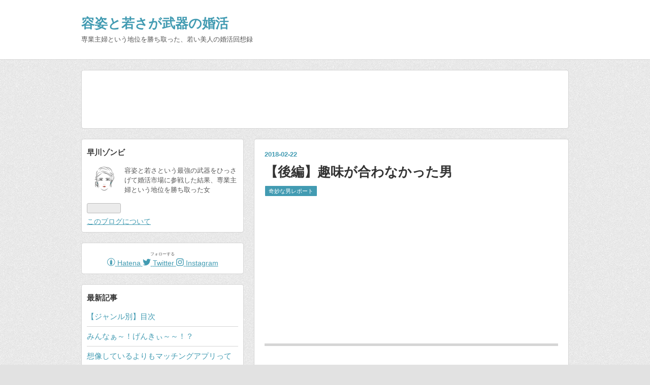

--- FILE ---
content_type: text/html; charset=utf-8
request_url: https://www.25ssst.xyz/entry/2018/02/22/232557
body_size: 10867
content:
<!DOCTYPE html>
<html
  lang="ja"

data-admin-domain="//blog.hatena.ne.jp"
data-admin-origin="https://blog.hatena.ne.jp"
data-author="ssst25"
data-avail-langs="ja en"
data-blog="ssst25.hatenablog.com"
data-blog-host="ssst25.hatenablog.com"
data-blog-is-public="1"
data-blog-name="容姿と若さが武器の婚活"
data-blog-owner="ssst25"
data-blog-show-ads=""
data-blog-show-sleeping-ads=""
data-blog-uri="https://www.25ssst.xyz/"
data-blog-uuid="10328749687220099787"
data-blogs-uri-base="https://www.25ssst.xyz"
data-brand="pro"
data-data-layer="{&quot;hatenablog&quot;:{&quot;admin&quot;:{},&quot;analytics&quot;:{&quot;brand_property_id&quot;:&quot;&quot;,&quot;measurement_id&quot;:&quot;&quot;,&quot;non_sampling_property_id&quot;:&quot;&quot;,&quot;property_id&quot;:&quot;UA-96332838-1&quot;,&quot;separated_property_id&quot;:&quot;UA-29716941-20&quot;},&quot;blog&quot;:{&quot;blog_id&quot;:&quot;10328749687220099787&quot;,&quot;content_seems_japanese&quot;:&quot;true&quot;,&quot;disable_ads&quot;:&quot;custom_domain&quot;,&quot;enable_ads&quot;:&quot;false&quot;,&quot;enable_keyword_link&quot;:&quot;false&quot;,&quot;entry_show_footer_related_entries&quot;:&quot;true&quot;,&quot;force_pc_view&quot;:&quot;true&quot;,&quot;is_public&quot;:&quot;true&quot;,&quot;is_responsive_view&quot;:&quot;true&quot;,&quot;is_sleeping&quot;:&quot;true&quot;,&quot;lang&quot;:&quot;ja&quot;,&quot;name&quot;:&quot;\u5bb9\u59ff\u3068\u82e5\u3055\u304c\u6b66\u5668\u306e\u5a5a\u6d3b&quot;,&quot;owner_name&quot;:&quot;ssst25&quot;,&quot;uri&quot;:&quot;https://www.25ssst.xyz/&quot;},&quot;brand&quot;:&quot;pro&quot;,&quot;page_id&quot;:&quot;entry&quot;,&quot;permalink_entry&quot;:{&quot;author_name&quot;:&quot;ssst25&quot;,&quot;categories&quot;:&quot;\u5947\u5999\u306a\u7537\u30ec\u30dd\u30fc\u30c8&quot;,&quot;character_count&quot;:1104,&quot;date&quot;:&quot;2018-02-22&quot;,&quot;entry_id&quot;:&quot;17391345971618824108&quot;,&quot;first_category&quot;:&quot;\u5947\u5999\u306a\u7537\u30ec\u30dd\u30fc\u30c8&quot;,&quot;hour&quot;:&quot;23&quot;,&quot;title&quot;:&quot;\u3010\u5f8c\u7de8\u3011\u8da3\u5473\u304c\u5408\u308f\u306a\u304b\u3063\u305f\u7537&quot;,&quot;uri&quot;:&quot;https://www.25ssst.xyz/entry/2018/02/22/232557&quot;},&quot;pro&quot;:&quot;pro&quot;,&quot;router_type&quot;:&quot;blogs&quot;}}"
data-device="pc"
data-dont-recommend-pro="false"
data-global-domain="https://hatena.blog"
data-globalheader-color="b"
data-globalheader-type="pc"
data-has-touch-view="1"
data-help-url="https://help.hatenablog.com"
data-hide-header="1"
data-no-suggest-touch-view="1"
data-page="entry"
data-parts-domain="https://hatenablog-parts.com"
data-plus-available="1"
data-pro="true"
data-router-type="blogs"
data-sentry-dsn="https://03a33e4781a24cf2885099fed222b56d@sentry.io/1195218"
data-sentry-environment="production"
data-sentry-sample-rate="0.1"
data-static-domain="https://cdn.blog.st-hatena.com"
data-version="ecb3a888b963ca1ac0c81eede1b716"




  data-initial-state="{}"

  >
  <head prefix="og: http://ogp.me/ns# fb: http://ogp.me/ns/fb# article: http://ogp.me/ns/article#">

  

  
  <meta name="viewport" content="width=device-width, initial-scale=1.0" />


  


  

  <meta name="robots" content="max-image-preview:large" />


  <meta charset="utf-8"/>
  <meta http-equiv="X-UA-Compatible" content="IE=7; IE=9; IE=10; IE=11" />
  <title>【後編】趣味が合わなかった男 - 容姿と若さが武器の婚活</title>

  
  <link rel="canonical" href="https://www.25ssst.xyz/entry/2018/02/22/232557"/>



  

<meta itemprop="name" content="【後編】趣味が合わなかった男 - 容姿と若さが武器の婚活"/>

  <meta itemprop="image" content="https://ogimage.blog.st-hatena.com/10328749687220099787/17391345971618824108/1519702541"/>


  <meta property="og:title" content="【後編】趣味が合わなかった男 - 容姿と若さが武器の婚活"/>
<meta property="og:type" content="article"/>
  <meta property="og:url" content="https://www.25ssst.xyz/entry/2018/02/22/232557"/>

  <meta property="og:image" content="https://ogimage.blog.st-hatena.com/10328749687220099787/17391345971618824108/1519702541"/>

<meta property="og:image:alt" content="【後編】趣味が合わなかった男 - 容姿と若さが武器の婚活"/>
    <meta property="og:description" content="急に食事をすることになった場合、 最寄りの駅に近いビルのレストラン一覧を見て決めたりすることが多いですが、 「なにか食べたいのある？」 と聞いたこと。 それに対しての「お好み焼き食べたい！！」という早川のリクエストにまごつくことなくお店に連れて行ってくれたこと。 こんなことが当たり前のように出来るのが彼を輝かしく見せます。 婚活市場にいる男共のレベルってこんなもんよ。 逆に言えば、普通のことを当たり前に出来たら株価は爆上げよ。 え？まず普通の恋愛をしたことないって？？ そっか… なんか…ごめんな…… 上記の旨を素直に伝えました。 早川「婚活でこんなにスマートにできる人いないですよ〜。 クラッチ…" />
<meta property="og:site_name" content="容姿と若さが武器の婚活"/>

  <meta property="article:published_time" content="2018-02-22T14:25:57Z" />

    <meta property="article:tag" content="奇妙な男レポート" />
      <meta name="twitter:card"  content="summary_large_image" />
    <meta name="twitter:image" content="https://ogimage.blog.st-hatena.com/10328749687220099787/17391345971618824108/1519702541" />  <meta name="twitter:title" content="【後編】趣味が合わなかった男 - 容姿と若さが武器の婚活" />    <meta name="twitter:description" content="急に食事をすることになった場合、 最寄りの駅に近いビルのレストラン一覧を見て決めたりすることが多いですが、 「なにか食べたいのある？」 と聞いたこと。 それに対しての「お好み焼き食べたい！！」という早川のリクエストにまごつくことなくお店に連れて行ってくれたこと。 こんなことが当たり前のように出来るのが彼を輝かしく見せま…" />  <meta name="twitter:app:name:iphone" content="はてなブログアプリ" />
  <meta name="twitter:app:id:iphone" content="583299321" />
  <meta name="twitter:app:url:iphone" content="hatenablog:///open?uri=https%3A%2F%2Fwww.25ssst.xyz%2Fentry%2F2018%2F02%2F22%2F232557" />
  
    <meta name="description" content="急に食事をすることになった場合、 最寄りの駅に近いビルのレストラン一覧を見て決めたりすることが多いですが、 「なにか食べたいのある？」 と聞いたこと。 それに対しての「お好み焼き食べたい！！」という早川のリクエストにまごつくことなくお店に連れて行ってくれたこと。 こんなことが当たり前のように出来るのが彼を輝かしく見せます。 婚活市場にいる男共のレベルってこんなもんよ。 逆に言えば、普通のことを当たり前に出来たら株価は爆上げよ。 え？まず普通の恋愛をしたことないって？？ そっか… なんか…ごめんな…… 上記の旨を素直に伝えました。 早川「婚活でこんなにスマートにできる人いないですよ〜。 クラッチ…" />


  
<script
  id="embed-gtm-data-layer-loader"
  data-data-layer-page-specific="{&quot;hatenablog&quot;:{&quot;blogs_permalink&quot;:{&quot;entry_afc_issued&quot;:&quot;false&quot;,&quot;has_related_entries_with_elasticsearch&quot;:&quot;true&quot;,&quot;is_blog_sleeping&quot;:&quot;true&quot;,&quot;blog_afc_issued&quot;:&quot;false&quot;,&quot;is_author_pro&quot;:&quot;true&quot;}}}"
>
(function() {
  function loadDataLayer(elem, attrName) {
    if (!elem) { return {}; }
    var json = elem.getAttribute(attrName);
    if (!json) { return {}; }
    return JSON.parse(json);
  }

  var globalVariables = loadDataLayer(
    document.documentElement,
    'data-data-layer'
  );
  var pageSpecificVariables = loadDataLayer(
    document.getElementById('embed-gtm-data-layer-loader'),
    'data-data-layer-page-specific'
  );

  var variables = [globalVariables, pageSpecificVariables];

  if (!window.dataLayer) {
    window.dataLayer = [];
  }

  for (var i = 0; i < variables.length; i++) {
    window.dataLayer.push(variables[i]);
  }
})();
</script>

<!-- Google Tag Manager -->
<script>(function(w,d,s,l,i){w[l]=w[l]||[];w[l].push({'gtm.start':
new Date().getTime(),event:'gtm.js'});var f=d.getElementsByTagName(s)[0],
j=d.createElement(s),dl=l!='dataLayer'?'&l='+l:'';j.async=true;j.src=
'https://www.googletagmanager.com/gtm.js?id='+i+dl;f.parentNode.insertBefore(j,f);
})(window,document,'script','dataLayer','GTM-P4CXTW');</script>
<!-- End Google Tag Manager -->











  <link rel="shortcut icon" href="https://www.25ssst.xyz/icon/favicon">
<link rel="apple-touch-icon" href="https://www.25ssst.xyz/icon/touch">
<link rel="icon" sizes="192x192" href="https://www.25ssst.xyz/icon/link">

  

<link rel="alternate" type="application/atom+xml" title="Atom" href="https://www.25ssst.xyz/feed"/>
<link rel="alternate" type="application/rss+xml" title="RSS2.0" href="https://www.25ssst.xyz/rss"/>

  <link rel="alternate" type="application/json+oembed" href="https://hatena.blog/oembed?url=https%3A%2F%2Fwww.25ssst.xyz%2Fentry%2F2018%2F02%2F22%2F232557&amp;format=json" title="oEmbed Profile of 【後編】趣味が合わなかった男"/>
<link rel="alternate" type="text/xml+oembed" href="https://hatena.blog/oembed?url=https%3A%2F%2Fwww.25ssst.xyz%2Fentry%2F2018%2F02%2F22%2F232557&amp;format=xml" title="oEmbed Profile of 【後編】趣味が合わなかった男"/>
  
  <link rel="author" href="http://www.hatena.ne.jp/ssst25/">

  

  


  
    
<link rel="stylesheet" type="text/css" href="https://cdn.blog.st-hatena.com/css/blog.css?version=ecb3a888b963ca1ac0c81eede1b716"/>

    
  <link rel="stylesheet" type="text/css" href="https://usercss.blog.st-hatena.com/blog_style/10328749687220099787/a3135e32bc4cf363e462e3918457098d97cae4ec"/>
  
  

  

  
<script> </script>

  
<style>
  div#google_afc_user,
  div.google-afc-user-container,
  div.google_afc_image,
  div.google_afc_blocklink {
      display: block !important;
  }
</style>


  

  
    <script type="application/ld+json">{"@context":"http://schema.org","@type":"Article","dateModified":"2018-02-27T12:35:41+09:00","datePublished":"2018-02-22T23:25:57+09:00","description":"急に食事をすることになった場合、 最寄りの駅に近いビルのレストラン一覧を見て決めたりすることが多いですが、 「なにか食べたいのある？」 と聞いたこと。 それに対しての「お好み焼き食べたい！！」という早川のリクエストにまごつくことなくお店に連れて行ってくれたこと。 こんなことが当たり前のように出来るのが彼を輝かしく見せます。 婚活市場にいる男共のレベルってこんなもんよ。 逆に言えば、普通のことを当たり前に出来たら株価は爆上げよ。 え？まず普通の恋愛をしたことないって？？ そっか… なんか…ごめんな…… 上記の旨を素直に伝えました。 早川「婚活でこんなにスマートにできる人いないですよ〜。 クラッチ…","headline":"【後編】趣味が合わなかった男","image":["https://cdn.blog.st-hatena.com/images/theme/og-image-1500.png"],"mainEntityOfPage":{"@id":"https://www.25ssst.xyz/entry/2018/02/22/232557","@type":"WebPage"}}</script>

  

  <script data-ad-client="ca-pub-5215161660427188" async src="https://pagead2.googlesyndication.com/pagead/js/adsbygoogle.js"></script>

<head> 
<script async src="//pagead2.googlesyndication.com/pagead/js/adsbygoogle.js"></script>
<script>
  (adsbygoogle = window.adsbygoogle || []).push({
    google_ad_client: "ca-pub-5215161660427188",
    enable_page_level_ads: true
  });
</script>
 </head> 

<link rel="stylesheet" href="https://maxcdn.bootstrapcdn.com/font-awesome/4.4.0/css/font-awesome.min.css">

<script async src="https://pagead2.googlesyndication.com/pagead/js/adsbygoogle.js?client=ca-pub-5215161660427188"
     crossorigin="anonymous"></script>
</head>

  <body class="page-entry enable-top-editarea category-奇妙な男レポート globalheader-off globalheader-ng-enabled">
    

<div id="globalheader-container"
  data-brand="hatenablog"
  style="display: none"
  >
  <iframe id="globalheader" height="37" frameborder="0" allowTransparency="true"></iframe>
</div>


  
  
  

  <div id="container">
    <div id="container-inner">
      <header id="blog-title" data-brand="hatenablog">
  <div id="blog-title-inner" >
    <div id="blog-title-content">
      <h1 id="title"><a href="https://www.25ssst.xyz/">容姿と若さが武器の婚活</a></h1>
      
        <h2 id="blog-description">専業主婦という地位を勝ち取った、若い美人の婚活回想録</h2>
      
    </div>
  </div>
</header>

      
  <div id="top-editarea">
    <center>
<script async src="//pagead2.googlesyndication.com/pagead/js/adsbygoogle.js"></script>
<!-- PC　タイトル下 -->
<ins class="adsbygoogle"
     style="display:inline-block;width:728px;height:90px"
     data-ad-client="ca-pub-5215161660427188"
     data-ad-slot="2127243501"></ins>
<script>
(adsbygoogle = window.adsbygoogle || []).push({});
</script>
</center>
  </div>


      
      




<div id="content" class="hfeed"
  
  >
  <div id="content-inner">
    <div id="wrapper">
      <div id="main">
        <div id="main-inner">
          

          



          
  
  <!-- google_ad_section_start -->
  <!-- rakuten_ad_target_begin -->
  
  
  

  

  
    
      
        <article class="entry hentry test-hentry js-entry-article date-first autopagerize_page_element chars-1200 words-100 mode-markdown entry-odd" id="entry-17391345971618824108" data-keyword-campaign="" data-uuid="17391345971618824108" data-publication-type="entry">
  <div class="entry-inner">
    <header class="entry-header">
  
    <div class="date entry-date first">
    <a href="https://www.25ssst.xyz/archive/2018/02/22" rel="nofollow">
      <time datetime="2018-02-22T14:25:57Z" title="2018-02-22T14:25:57Z">
        <span class="date-year">2018</span><span class="hyphen">-</span><span class="date-month">02</span><span class="hyphen">-</span><span class="date-day">22</span>
      </time>
    </a>
      </div>
  <h1 class="entry-title">
  <a href="https://www.25ssst.xyz/entry/2018/02/22/232557" class="entry-title-link bookmark">【後編】趣味が合わなかった男</a>
</h1>

  
  

  <div class="entry-categories categories">
    
    <a href="https://www.25ssst.xyz/archive/category/%E5%A5%87%E5%A6%99%E3%81%AA%E7%94%B7%E3%83%AC%E3%83%9D%E3%83%BC%E3%83%88" class="entry-category-link category-奇妙な男レポート">奇妙な男レポート</a>
    
  </div>


  
  <div class="customized-header">
    <div class="entry-header-html"><script async src="//pagead2.googlesyndication.com/pagead/js/adsbygoogle.js"></script>
<!-- 自動サイズ　バナー -->
<ins class="adsbygoogle"
     style="display:block"
     data-ad-client="ca-pub-5215161660427188"
     data-ad-slot="3472114769"
     data-ad-format="auto"></ins>
<script>
(adsbygoogle = window.adsbygoogle || []).push({});
</script></div>
  </div>


  

</header>

    


    <div class="entry-content hatenablog-entry">
  
    <p><br>
<br>
急に食事をすることになった場合、<br>
最寄りの駅に近いビルのレストラン一覧を見て決めたりすることが多いですが、<br>
<span style="color: rgba(0, 0, 204, 1);">「なにか食べたいのある？」</span><br>
と聞いたこと。<br>
それに対しての<span style="color: rgba(211, 47, 47, 1);">「お好み焼き食べたい！！」</span>という早川のリクエストにまごつくことなくお店に連れて行ってくれたこと。<br>
こんなことが当たり前のように出来るのが彼を輝かしく見せます。<br>
<span style="color: rgba(0, 0, 204, 1);"><strong><span style="font-size: 150%;">婚活市場にいる男共のレベルってこんなもんよ。</span></strong></span><br>
逆に言えば、普通のことを当たり前に出来たら株価は爆上げよ。<br>
<br>
<br>
<br>
え？まず普通の恋愛をしたことないって？？<br>
そっか…<br>
なんか…ごめんな……<br>
<br>
<br>
<br>
<br>
<br>
<br>
上記の旨を素直に伝えました。<br>
<span style="color: rgba(211, 47, 47, 1);">早川</span>「婚活でこんなにスマートにできる人いないですよ〜。<br>
クラッチバックもグッチでお洒落だな〜って。」<br>
<br>
<br>
<br>
<span style="color: rgba(0, 0, 204, 1);">グッチ男</span>「いやいや…そんなことないよ。<br>
ゾンビちゃんに良い印象植え付けようって必死だよ(笑)」<br>
<br>
<br>
<br>
謙遜の仕方も、いいね。<br>
早川、うっかり婚活玄人感でちゃったけど。<br>
<br>
<br>
<br>
グッチ男はつまみを食べつつビールを仰いでおり、お好み焼きがなかなか進まずお腹いっぱいになってきたというので、<br>
早川がほぼ２枚食べきりました。<br>
そうそう、美味しそうに食べるっていうのに食べっぷりというのも含まれます。<br>
もう全人類が承知のことのようですが、<br>
<strong><span style="font-size: 150%;">小食アピールってそこまでモテないよ。</span></strong><br>
美人はどっちでもモテるけど、ちゃんと食べてる方が間違いなく印象いいよ。<br>
<br>
<br>
<br>
<br>
<br>
満足満足。<br>
ほくほくしながら店を出て、駅まで歩きました。<br>
グッチ男なら、次回もありだなぁ〜なんてルンルンしていたのですが…。<br>
<br>
<br>
<br>
<span style="color: rgba(0, 0, 204, 1);">グッチ男</span>「ゾンビちゃん、明日はなんか予定あるの？」<br>
<br>
<br>
<br>
早速お誘いかな？<br>
残念！明日は違う男とデートのはしごだよんっ<br>
<span style="color: rgba(211, 47, 47, 1);">早川</span>「明日は友達とタコパするんです〜♪」<br>
<br>
<br>
<br>
<span style="color: rgba(0, 0, 204, 1);">グッチ男</span>「また粉もの！？(笑)」<br>
<br>
<br>
<br>
いっけねぇ〜☆<br>
とっさにつく嘘って雑になりがち〜☆<br>
<br>
<br>
<br>
<span style="color: rgba(211, 47, 47, 1);">早川</span>「グッチ男さんは？」<br>
<br>
<br>
<br>
<span style="color: rgba(0, 0, 204, 1);">グッチ男</span>「とりあえず…遅くに起きて…<br>
<br>
<br>
<br>
<br>
<br>
<br>
<br>
<br>
<br>
<br>
<strong><span style="font-size: 150%;">アッコにおまかせ観るかな〜」</span></strong><br>
<br>
<br>
<br>
<br>
<br>
<br>
<br>
<strong><span style="font-size: 150%;">アッコに…おまかせ…しちゃうの…？？</span><br>
<span style="font-size: 200%;">あの…アッコ…に……？？</span></strong><br>
<br>
<br>
<br>
<span style="color: rgba(211, 47, 47, 1);">早川</span>「アッコにおまかせ好きなんですか？？」<br>
<br>
<br>
<br>
<br>
<br>
<br>
<br>
<br>
<br>
<strong><span style="font-size: 150%;"><span style="color: rgba(0, 0, 204, 1);">グッチ男</span>「毎週観てるよ(笑)」</span></strong><br>
<br>
<br>
<br>
<br>
<br>
<br>
<br>
<br>
グッチ男と結婚したら…<br>
<span style="color: rgba(0, 0, 204, 1);"><strong><span style="font-size: 150%;">日曜日はアッコにおまかせなの…？？？</span></strong></span><br>
<br>
<br>
<br>
<br>
<br>
<br>
<strong><span style="font-size: 150%;">嗚呼、ごめんなさい。</span></strong><br>
<strong><span style="font-size: 450%;"><span style="color: rgba(211, 47, 47, 1);">無理</span>。</span></strong><br>
<br>
<br>
<br>
アッコにおまかせをリビングで観ているだけの日曜日の昼過ぎが容易に想像できてしまい、<br>
ルンルン気分も一気に氷点下へ。<br>
お腹の中のお好み焼きも冷凍食品になるレベル。<br>
<br>
<br>
<br>
一応、この場は取り繕って別れ、<br>
ごちそうさまラインを送りブロックしましたとさ。<br>
<br>
<br>
<strong><span style="color: rgba(0, 0, 204, 1);"><span style="font-size: 80%;">２つのブログランキングに参加中です。<br>
押していただけるととても嬉しいです。</span></span></strong><br>
<a href="//love.blogmura.com/love_konkatsu/ranking.html"><img src="//love.blogmura.com/love_konkatsu/img/love_konkatsu88_31.gif" width="88" height="31" border="0" alt="にほんブログ村 恋愛ブログ 婚活・結婚活動（本人）へ" /></a><br /><a href="//love.blogmura.com/love_konkatsu/ranking.html">にほんブログ村</a>
<br>
<a href="//blog.with2.net/link/?1901727:1372" title="婚活ランキングへ"><img src="https://blog.with2.net/img/banner/c/banner_1/br_c_1372_1.gif" width="110" height="31"></a><br/><a href="//blog.with2.net/link/?1901727:1372" title="婚活ランキングへ">婚活ランキングへ</a></p>

    
    




    

  
</div>

    
  <footer class="entry-footer">
    
    <div class="entry-tags-wrapper">
  <div class="entry-tags">  </div>
</div>

    <p class="entry-footer-section track-inview-by-gtm" data-gtm-track-json="{&quot;area&quot;: &quot;finish_reading&quot;}">
  <span class="author vcard"><span class="fn" data-load-nickname="1" data-user-name="ssst25" >ssst25</span></span>
  <span class="entry-footer-time"><a href="https://www.25ssst.xyz/entry/2018/02/22/232557"><time data-relative datetime="2018-02-22T14:25:57Z" title="2018-02-22T14:25:57Z" class="updated">2018-02-22 23:25</time></a></span>
  
  
  
</p>

    
  <div
    class="hatena-star-container"
    data-hatena-star-container
    data-hatena-star-url="https://www.25ssst.xyz/entry/2018/02/22/232557"
    data-hatena-star-title="【後編】趣味が合わなかった男"
    data-hatena-star-variant="profile-icon"
    data-hatena-star-profile-url-template="https://blog.hatena.ne.jp/{username}/"
  ></div>


    
<div class="social-buttons">
  
  
    <div class="social-button-item">
      <a href="https://b.hatena.ne.jp/entry/s/www.25ssst.xyz/entry/2018/02/22/232557" class="hatena-bookmark-button" data-hatena-bookmark-url="https://www.25ssst.xyz/entry/2018/02/22/232557" data-hatena-bookmark-layout="vertical-balloon" data-hatena-bookmark-lang="ja" title="この記事をはてなブックマークに追加"><img src="https://b.st-hatena.com/images/entry-button/button-only.gif" alt="この記事をはてなブックマークに追加" width="20" height="20" style="border: none;" /></a>
    </div>
  
  
    <div class="social-button-item">
      <div class="fb-share-button" data-layout="box_count" data-href="https://www.25ssst.xyz/entry/2018/02/22/232557"></div>
    </div>
  
  
    
    
    <div class="social-button-item">
      <a
          class="entry-share-button entry-share-button-twitter test-share-button-twitter"
          href="https://x.com/intent/tweet?text=%E3%80%90%E5%BE%8C%E7%B7%A8%E3%80%91%E8%B6%A3%E5%91%B3%E3%81%8C%E5%90%88%E3%82%8F%E3%81%AA%E3%81%8B%E3%81%A3%E3%81%9F%E7%94%B7+-+%E5%AE%B9%E5%A7%BF%E3%81%A8%E8%8B%A5%E3%81%95%E3%81%8C%E6%AD%A6%E5%99%A8%E3%81%AE%E5%A9%9A%E6%B4%BB&amp;url=https%3A%2F%2Fwww.25ssst.xyz%2Fentry%2F2018%2F02%2F22%2F232557"
          title="X（Twitter）で投稿する"
        ></a>
    </div>
  
  
  
  
  
  
</div>

    

    <div class="customized-footer">
      

        

          <div class="entry-footer-modules" id="entry-footer-secondary-modules">      
<div class="hatena-module hatena-module-related-entries" >
      
  <!-- Hatena-Epic-has-related-entries-with-elasticsearch:true -->
  <div class="hatena-module-title">
    関連記事
  </div>
  <div class="hatena-module-body">
    <ul class="related-entries hatena-urllist urllist-with-thumbnails">
  
  
    
    <li class="urllist-item related-entries-item">
      <div class="urllist-item-inner related-entries-item-inner">
        
          
                      <div class="urllist-date-link related-entries-date-link">
  <a href="https://www.25ssst.xyz/archive/2019/01/09" rel="nofollow">
    <time datetime="2019-01-09T14:50:07Z" title="2019年1月9日">
      2019-01-09
    </time>
  </a>
</div>

          <a href="https://www.25ssst.xyz/entry/2019/01/09/235007" class="urllist-title-link related-entries-title-link  urllist-title related-entries-title">女心の分かる男…その５</a>


          
          

                      <div class="urllist-entry-body related-entries-entry-body">あの場面を例えるならば。 ゾンビ映画で、お互いのことを死んだ…</div>
      </div>
    </li>
  
    
    <li class="urllist-item related-entries-item">
      <div class="urllist-item-inner related-entries-item-inner">
        
          
                      <div class="urllist-date-link related-entries-date-link">
  <a href="https://www.25ssst.xyz/archive/2018/04/24" rel="nofollow">
    <time datetime="2018-04-24T13:10:36Z" title="2018年4月24日">
      2018-04-24
    </time>
  </a>
</div>

          <a href="https://www.25ssst.xyz/entry/2018/04/24/221036" class="urllist-title-link related-entries-title-link  urllist-title related-entries-title">騙されて慰謝料もらった話…その３</a>


          
          

                      <div class="urllist-entry-body related-entries-entry-body">いい男がいない時の大規模なパーティーのフリータイムって、 と…</div>
      </div>
    </li>
  
    
    <li class="urllist-item related-entries-item">
      <div class="urllist-item-inner related-entries-item-inner">
        
          
                      <div class="urllist-date-link related-entries-date-link">
  <a href="https://www.25ssst.xyz/archive/2018/02/21" rel="nofollow">
    <time datetime="2018-02-21T14:06:09Z" title="2018年2月21日">
      2018-02-21
    </time>
  </a>
</div>

          <a href="https://www.25ssst.xyz/entry/2018/02/21/230609" class="urllist-title-link related-entries-title-link  urllist-title related-entries-title">【前編】趣味が合わなかった男</a>


          
          

                      <div class="urllist-entry-body related-entries-entry-body">過去記事 婚活における趣味、嗜好問題 ↑では、婚活って結局需要…</div>
      </div>
    </li>
  
    
    <li class="urllist-item related-entries-item">
      <div class="urllist-item-inner related-entries-item-inner">
        
          
                      <a class="urllist-image-link related-entries-image-link" href="https://www.25ssst.xyz/entry/2018/01/26/233640">
  <img alt="婚活で最後にあった人…その8" src="https://cdn.image.st-hatena.com/image/square/af6708ae8919b03c0e593e177b06f03e9ec1128f/backend=imagemagick;height=100;version=1;width=100/https%3A%2F%2Fcdn-ak.f.st-hatena.com%2Fimages%2Ffotolife%2Fs%2Fssst25%2F20180126%2F20180126233329.jpg" class="urllist-image related-entries-image" title="婚活で最後にあった人…その8" width="100" height="100" loading="lazy">
</a>
            <div class="urllist-date-link related-entries-date-link">
  <a href="https://www.25ssst.xyz/archive/2018/01/26" rel="nofollow">
    <time datetime="2018-01-26T14:36:40Z" title="2018年1月26日">
      2018-01-26
    </time>
  </a>
</div>

          <a href="https://www.25ssst.xyz/entry/2018/01/26/233640" class="urllist-title-link related-entries-title-link  urllist-title related-entries-title">婚活で最後にあった人…その8</a>


          
          

                      <div class="urllist-entry-body related-entries-entry-body">告白に対して。 早川「オーネット入ったばっかだし、まだ会う予…</div>
      </div>
    </li>
  
    
    <li class="urllist-item related-entries-item">
      <div class="urllist-item-inner related-entries-item-inner">
        
          
                      <div class="urllist-date-link related-entries-date-link">
  <a href="https://www.25ssst.xyz/archive/2018/01/25" rel="nofollow">
    <time datetime="2018-01-25T13:55:41Z" title="2018年1月25日">
      2018-01-25
    </time>
  </a>
</div>

          <a href="https://www.25ssst.xyz/entry/2018/01/25/225541" class="urllist-title-link related-entries-title-link  urllist-title related-entries-title">婚活で最後にあった人…その7</a>


          
          

                      <div class="urllist-entry-body related-entries-entry-body">お金持ちと結婚するために婚活をしていた早川。 「ありのままを…</div>
      </div>
    </li>
  
</ul>

  </div>
</div>
  </div>
        
  <div class="entry-footer-html"><script async src="//pagead2.googlesyndication.com/pagead/js/adsbygoogle.js"></script>
<!-- 自動サイズ　バナー -->
<ins class="adsbygoogle"
     style="display:block"
     data-ad-client="ca-pub-5215161660427188"
     data-ad-slot="3472114769"
     data-ad-format="auto"></ins>
<script>
(adsbygoogle = window.adsbygoogle || []).push({});
</script></div>


      
    </div>
    

  </footer>

  </div>
</article>

      
      
    
  

  
  <!-- rakuten_ad_target_end -->
  <!-- google_ad_section_end -->
  
  
  
  <div class="pager pager-permalink permalink">
    
      
      <span class="pager-prev">
        <a href="https://www.25ssst.xyz/entry/2018/02/23/214316" rel="prev">
          <span class="pager-arrow">&laquo; </span>
          女子力がない美人のスキンケア
        </a>
      </span>
    
    
      
      <span class="pager-next">
        <a href="https://www.25ssst.xyz/entry/2018/02/21/230609" rel="next">
          【前編】趣味が合わなかった男
          <span class="pager-arrow"> &raquo;</span>
        </a>
      </span>
    
  </div>


  



        </div>
      </div>

      <aside id="box1">
  <div id="box1-inner">
  </div>
</aside>

    </div><!-- #wrapper -->

    
<aside id="box2">
  
  <div id="box2-inner">
    
      

<div class="hatena-module hatena-module-profile">
  <div class="hatena-module-title">
    早川ゾンビ
  </div>
  <div class="hatena-module-body">
    
    <a href="https://www.25ssst.xyz/about" class="profile-icon-link">
      <img src="https://cdn.profile-image.st-hatena.com/users/ssst25/profile.png?1489461111"
      alt="id:ssst25" class="profile-icon" />
    </a>
    

    

    

    
    <div class="profile-description">
      <p>容姿と若さという最強の武器をひっさげて婚活市場に参戦した結果、専業主婦という地位を勝ち取った女</p>

    </div>
    

    
      <div class="hatena-follow-button-box btn-subscribe js-hatena-follow-button-box"
  
  >

  <a href="#" class="hatena-follow-button js-hatena-follow-button">
    <span class="subscribing">
      <span class="foreground">読者です</span>
      <span class="background">読者をやめる</span>
    </span>
    <span class="unsubscribing" data-track-name="profile-widget-subscribe-button" data-track-once>
      <span class="foreground">読者になる</span>
      <span class="background">読者になる</span>
    </span>
  </a>
  <div class="subscription-count-box js-subscription-count-box">
    <i></i>
    <u></u>
    <span class="subscription-count js-subscription-count">
    </span>
  </div>
</div>

    

    

    <div class="profile-about">
      <a href="https://www.25ssst.xyz/about">このブログについて</a>
    </div>

  </div>
</div>

    
      
<div class="hatena-module hatena-module-html">
  <div class="hatena-module-body">
    <!-- -->
<center>
<div class="sidebar-follow-buttons" >
<div ><span style="font-size: 8px">フォローする</span></div>
<a class="hatena" href="http://blog.hatena.ne.jp/ssst25/www.25ssst.xyz/subscribe" onclick="window.open('http://blog.hatena.ne.jp/ssst25/www.25ssst.xyz/subscribe', '', 'width=500,height=400'); return false;">
<i class="blogicon-hatenablog lg"></i>
<span class="inner-text">Hatena</span>
</a>
<a class="twitter" href="https://twitter.com/intent/follow?screen_name=xxzombi25" target="_blank">
<i class="blogicon-twitter lg"></i>
<span class="inner-text">Twitter</span>
</a>
<a class="instagram" href="https://www.instagram.com/xxzombixxssst/" target="_blank">
<i class="blogicon-instagram lg"></i>
<span class="inner-text">Instagram</span>
</a>
</div>
</center>
  </div>
</div>

    
      <div class="hatena-module hatena-module-recent-entries ">
  <div class="hatena-module-title">
    <a href="https://www.25ssst.xyz/archive">
      最新記事
    </a>
  </div>
  <div class="hatena-module-body">
    <ul class="recent-entries hatena-urllist ">
  
  
    
    <li class="urllist-item recent-entries-item">
      <div class="urllist-item-inner recent-entries-item-inner">
        
          
          
          <a href="https://www.25ssst.xyz/entry/2100/01/01/000000" class="urllist-title-link recent-entries-title-link  urllist-title recent-entries-title">【ジャンル別】目次</a>


          
          

                </div>
    </li>
  
    
    <li class="urllist-item recent-entries-item">
      <div class="urllist-item-inner recent-entries-item-inner">
        
          
          
          <a href="https://www.25ssst.xyz/entry/2022/02/09/203007" class="urllist-title-link recent-entries-title-link  urllist-title recent-entries-title">みんなぁ～！げんきぃ～～！？</a>


          
          

                </div>
    </li>
  
    
    <li class="urllist-item recent-entries-item">
      <div class="urllist-item-inner recent-entries-item-inner">
        
          
          
          <a href="https://www.25ssst.xyz/entry/2020/04/04/220000" class="urllist-title-link recent-entries-title-link  urllist-title recent-entries-title">想像しているよりもマッチングアプリって</a>


          
          

                </div>
    </li>
  
    
    <li class="urllist-item recent-entries-item">
      <div class="urllist-item-inner recent-entries-item-inner">
        
          
          
          <a href="https://www.25ssst.xyz/entry/2020/03/31/211539" class="urllist-title-link recent-entries-title-link  urllist-title recent-entries-title">今の情勢（コロナ）と婚活について</a>


          
          

                </div>
    </li>
  
    
    <li class="urllist-item recent-entries-item">
      <div class="urllist-item-inner recent-entries-item-inner">
        
          
          
          <a href="https://www.25ssst.xyz/entry/2019/08/22/025741" class="urllist-title-link recent-entries-title-link  urllist-title recent-entries-title">すごいのはお前じゃない…最終回</a>


          
          

                </div>
    </li>
  
</ul>

      </div>
</div>

    
      

<div class="hatena-module hatena-module-category">
  <div class="hatena-module-title">
    カテゴリー
  </div>
  <div class="hatena-module-body">
    <ul class="hatena-urllist">
      
        <li>
          <a href="https://www.25ssst.xyz/archive/category/%E3%81%8A%E6%82%A9%E3%81%BF%E7%9B%B8%E8%AB%87%E5%AE%A4" class="category-お悩み相談室">
            お悩み相談室 (9)
          </a>
        </li>
      
        <li>
          <a href="https://www.25ssst.xyz/archive/category/%E4%B8%96%E3%81%AE%E4%B8%AD%E3%81%AE%E3%82%A4%E3%83%A9%E3%81%A3%E3%81%A8%E3%81%99%E3%82%8B%E3%81%93%E3%81%A8" class="category-世の中のイラっとすること">
            世の中のイラっとすること (4)
          </a>
        </li>
      
        <li>
          <a href="https://www.25ssst.xyz/archive/category/%E5%85%83%E3%82%AB%E3%83%AC%E3%81%AE%E8%A9%B1" class="category-元カレの話">
            元カレの話 (55)
          </a>
        </li>
      
        <li>
          <a href="https://www.25ssst.xyz/archive/category/%E5%A5%87%E5%A6%99%E3%81%AA%E7%94%B7%E3%83%AC%E3%83%9D%E3%83%BC%E3%83%88" class="category-奇妙な男レポート">
            奇妙な男レポート (345)
          </a>
        </li>
      
        <li>
          <a href="https://www.25ssst.xyz/archive/category/%E5%A9%9A%E6%B4%BB%28%E7%BE%8E%E5%A5%B3%29%E3%81%82%E3%82%8B%E3%81%82%E3%82%8B" class="category-婚活(美女)あるある">
            婚活(美女)あるある (16)
          </a>
        </li>
      
        <li>
          <a href="https://www.25ssst.xyz/archive/category/%E5%A9%9A%E6%B4%BB%E6%A5%AD%E8%80%85%E3%83%AC%E3%83%9D%E3%83%BC%E3%83%88" class="category-婚活業者レポート">
            婚活業者レポート (49)
          </a>
        </li>
      
        <li>
          <a href="https://www.25ssst.xyz/archive/category/%E5%A9%9A%E6%B4%BB%E7%BE%8E%E5%A5%B3%E3%81%AE%E6%9C%AC%E9%9F%B3%E3%83%BB%E3%82%A2%E3%83%89%E3%83%90%E3%82%A4%E3%82%B9" class="category-婚活美女の本音・アドバイス">
            婚活美女の本音・アドバイス (15)
          </a>
        </li>
      
        <li>
          <a href="https://www.25ssst.xyz/archive/category/%E5%B0%8F%E3%83%8D%E3%82%BF%E9%9B%86" class="category-小ネタ集">
            小ネタ集 (25)
          </a>
        </li>
      
        <li>
          <a href="https://www.25ssst.xyz/archive/category/%E6%82%AA%E5%BE%B3%E7%B5%90%E5%A9%9A%E7%9B%B8%E8%AB%87%E6%89%80%E3%80%87%E3%80%87%E4%BB%B2%E4%BA%BA%E9%80%A3%E5%90%88" class="category-悪徳結婚相談所〇〇仲人連合">
            悪徳結婚相談所〇〇仲人連合 (9)
          </a>
        </li>
      
        <li>
          <a href="https://www.25ssst.xyz/archive/category/%E6%97%A9%E5%B7%9D%E3%82%BE%E3%83%B3%E3%83%93%E3%81%AB%E3%81%A4%E3%81%84%E3%81%A6" class="category-早川ゾンビについて">
            早川ゾンビについて (6)
          </a>
        </li>
      
        <li>
          <a href="https://www.25ssst.xyz/archive/category/%E6%B0%91%E5%BA%A6%E3%81%AE%E4%BD%8E%E3%81%84%E8%A1%97%E3%80%81%E6%A8%AA%E6%B5%9C" class="category-民度の低い街、横浜">
            民度の低い街、横浜 (3)
          </a>
        </li>
      
        <li>
          <a href="https://www.25ssst.xyz/archive/category/%E7%B5%90%E5%A9%9A%E5%BC%8F%E6%BA%96%E5%82%99" class="category-結婚式準備">
            結婚式準備 (8)
          </a>
        </li>
      
        <li>
          <a href="https://www.25ssst.xyz/archive/category/%E8%87%AA%E5%B7%B1%E6%BA%80%E3%83%AC%E3%83%9D%E3%83%BC%E3%83%88%E8%A8%98%E4%BA%8B" class="category-自己満レポート記事">
            自己満レポート記事 (9)
          </a>
        </li>
      
    </ul>
  </div>
</div>

    
      
<div class="hatena-module hatena-module-html">
  <div class="hatena-module-body">
    <div id='inner_space'></div><script type='text/javascript' src='//blogparts.blogmura.com/pts/js/parts_view.js' charset='UTF-8'></script><script type='text/javascript'>parts(1545157,"FFFFFF","300","0000cc",600000,"45","3130","outrank","http://ssst25.hatenablog.com/", 5, 1, "F7F7F7", "001eff");</script>
  </div>
</div>

    
      <div class="hatena-module hatena-module-links">
  <div class="hatena-module-title">
    リンク
  </div>
  <div class="hatena-module-body">
    <ul class="hatena-urllist">
      
        <li>
          <a href="http://www.25ssst.xyz/privacypolicy">プライバシーポリシー</a>
        </li>
      
        <li>
          <a href="https://goo.gl/forms/DJ20zAVdB3asaElr1">お問い合わせ</a>
        </li>
      
    </ul>
  </div>
</div>

    
    
  </div>
</aside>


  </div>
</div>




      

      

    </div>
  </div>
  

  
  <script async src="https://s.hatena.ne.jp/js/widget/star.js"></script>
  
  
  <script>
    if (typeof window.Hatena === 'undefined') {
      window.Hatena = {};
    }
    if (!Hatena.hasOwnProperty('Star')) {
      Hatena.Star = {
        VERSION: 2,
      };
    }
  </script>


  
    <div id="fb-root"></div>
<script>(function(d, s, id) {
  var js, fjs = d.getElementsByTagName(s)[0];
  if (d.getElementById(id)) return;
  js = d.createElement(s); js.id = id;
  js.src = "//connect.facebook.net/ja_JP/sdk.js#xfbml=1&appId=719729204785177&version=v17.0";
  fjs.parentNode.insertBefore(js, fjs);
}(document, 'script', 'facebook-jssdk'));</script>

  
  

<div class="quote-box">
  <div class="tooltip-quote tooltip-quote-stock">
    <i class="blogicon-quote" title="引用をストック"></i>
  </div>
  <div class="tooltip-quote tooltip-quote-tweet js-tooltip-quote-tweet">
    <a class="js-tweet-quote" target="_blank" data-track-name="quote-tweet" data-track-once>
      <img src="https://cdn.blog.st-hatena.com/images/admin/quote/quote-x-icon.svg?version=ecb3a888b963ca1ac0c81eede1b716" title="引用して投稿する" >
    </a>
  </div>
</div>

<div class="quote-stock-panel" id="quote-stock-message-box" style="position: absolute; z-index: 3000">
  <div class="message-box" id="quote-stock-succeeded-message" style="display: none">
    <p>引用をストックしました</p>
    <button class="btn btn-primary" id="quote-stock-show-editor-button" data-track-name="curation-quote-edit-button">ストック一覧を見る</button>
    <button class="btn quote-stock-close-message-button">閉じる</button>
  </div>

  <div class="message-box" id="quote-login-required-message" style="display: none">
    <p>引用するにはまずログインしてください</p>
    <button class="btn btn-primary" id="quote-login-button">ログイン</button>
    <button class="btn quote-stock-close-message-button">閉じる</button>
  </div>

  <div class="error-box" id="quote-stock-failed-message" style="display: none">
    <p>引用をストックできませんでした。再度お試しください</p>
    <button class="btn quote-stock-close-message-button">閉じる</button>
  </div>

  <div class="error-box" id="unstockable-quote-message-box" style="display: none; position: absolute; z-index: 3000;">
    <p>限定公開記事のため引用できません。</p>
  </div>
</div>

<script type="x-underscore-template" id="js-requote-button-template">
  <div class="requote-button js-requote-button">
    <button class="requote-button-btn tipsy-top" title="引用する"><i class="blogicon-quote"></i></button>
  </div>
</script>



  
  <div id="hidden-subscribe-button" style="display: none;">
    <div class="hatena-follow-button-box btn-subscribe js-hatena-follow-button-box"
  
  >

  <a href="#" class="hatena-follow-button js-hatena-follow-button">
    <span class="subscribing">
      <span class="foreground">読者です</span>
      <span class="background">読者をやめる</span>
    </span>
    <span class="unsubscribing" data-track-name="profile-widget-subscribe-button" data-track-once>
      <span class="foreground">読者になる</span>
      <span class="background">読者になる</span>
    </span>
  </a>
  <div class="subscription-count-box js-subscription-count-box">
    <i></i>
    <u></u>
    <span class="subscription-count js-subscription-count">
    </span>
  </div>
</div>

  </div>

  



    


  <script async src="https://platform.twitter.com/widgets.js" charset="utf-8"></script>

<script src="https://b.st-hatena.com/js/bookmark_button.js" charset="utf-8" async="async"></script>


<script type="text/javascript" src="https://cdn.blog.st-hatena.com/js/external/jquery.min.js?v=1.12.4&amp;version=ecb3a888b963ca1ac0c81eede1b716"></script>







<script src="https://cdn.blog.st-hatena.com/js/texts-ja.js?version=ecb3a888b963ca1ac0c81eede1b716"></script>



  <script id="vendors-js" data-env="production" src="https://cdn.blog.st-hatena.com/js/vendors.js?version=ecb3a888b963ca1ac0c81eede1b716" crossorigin="anonymous"></script>

<script id="hatenablog-js" data-env="production" src="https://cdn.blog.st-hatena.com/js/hatenablog.js?version=ecb3a888b963ca1ac0c81eede1b716" crossorigin="anonymous" data-page-id="entry"></script>


  <script>Hatena.Diary.GlobalHeader.init()</script>







    

    





  </body>
</html>



--- FILE ---
content_type: text/html; charset=utf-8
request_url: https://www.google.com/recaptcha/api2/aframe
body_size: 266
content:
<!DOCTYPE HTML><html><head><meta http-equiv="content-type" content="text/html; charset=UTF-8"></head><body><script nonce="C1d0G0OUmM_Yk7rcSMe56g">/** Anti-fraud and anti-abuse applications only. See google.com/recaptcha */ try{var clients={'sodar':'https://pagead2.googlesyndication.com/pagead/sodar?'};window.addEventListener("message",function(a){try{if(a.source===window.parent){var b=JSON.parse(a.data);var c=clients[b['id']];if(c){var d=document.createElement('img');d.src=c+b['params']+'&rc='+(localStorage.getItem("rc::a")?sessionStorage.getItem("rc::b"):"");window.document.body.appendChild(d);sessionStorage.setItem("rc::e",parseInt(sessionStorage.getItem("rc::e")||0)+1);localStorage.setItem("rc::h",'1766552669342');}}}catch(b){}});window.parent.postMessage("_grecaptcha_ready", "*");}catch(b){}</script></body></html>